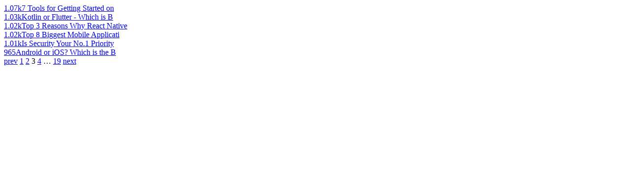

--- FILE ---
content_type: text/html; charset=utf-8
request_url: https://findnerd.com/list/viewviewed/Kotlin-Programming-for-Next-gen-Android-App-Development---Key-Points-to-Know/36586?ppage=3
body_size: 787
content:

									 
									 
									  <div class="otherComments">
										<!-- --><a href="/list/view/7-Tools-for-Getting-Started-on-Mobile-App-Development/36581/" class="image">1.07k</a><a href="/list/view/7-Tools-for-Getting-Started-on-Mobile-App-Development/36581/" class="text">7 Tools for Getting Started on</a>
									  </div>
									  
									 
									  <div class="otherComments">
										<!-- --><a href="/list/view/Kotlin-or-Flutter---Which-is-Better-for-App-Development---A-Brief-Comparison/41494/" class="image">1.03k</a><a href="/list/view/Kotlin-or-Flutter---Which-is-Better-for-App-Development---A-Brief-Comparison/41494/" class="text">Kotlin or Flutter - Which is B</a>
									  </div>
									  
									 
									  <div class="otherComments">
										<!-- --><a href="/list/view/Top-3-Reasons-Why-React-Native-Mobile-Development-is-in-Popularity/40033/" class="image">1.02k</a><a href="/list/view/Top-3-Reasons-Why-React-Native-Mobile-Development-is-in-Popularity/40033/" class="text">Top 3 Reasons Why React Native</a>
									  </div>
									  
									 
									  <div class="otherComments">
										<!-- --><a href="/list/view/Top-8-Biggest-Mobile-Application-Launch-Mistakes-to-Avoid/35191/" class="image">1.02k</a><a href="/list/view/Top-8-Biggest-Mobile-Application-Launch-Mistakes-to-Avoid/35191/" class="text">Top 8 Biggest Mobile Applicati</a>
									  </div>
									  
									 
									  <div class="otherComments">
										<!-- --><a href="/list/view/Is-Security-Your-No-1-Priority-During-Mobile-App-Development-Its-Worth-Going-through-the-Post/35506/" class="image">1.01k</a><a href="/list/view/Is-Security-Your-No-1-Priority-During-Mobile-App-Development-Its-Worth-Going-through-the-Post/35506/" class="text">Is Security Your No.1 Priority</a>
									  </div>
									  
									 
									  <div class="otherComments">
										<!-- --><a href="/list/view/Android-or-iOS-Which-is-the-Best-Development-Platform-for-you-to-Launch-an-App/39513/" class="image">965</a><a href="/list/view/Android-or-iOS-Which-is-the-Best-Development-Platform-for-you-to-Launch-an-App/39513/" class="text">Android or iOS? Which is the B</a>
									  </div>
									  							
						
								 
									 <div class="paginate paginajax" rel="nofollow"><a href="/list/viewviewed/Kotlin-Programming-for-Next-gen-Android-App-Development---Key-Points-to-Know/36586?ppage=2" class="prev_page" rel="prev">prev</a> <a href="/list/viewviewed/Kotlin-Programming-for-Next-gen-Android-App-Development---Key-Points-to-Know/36586?ppage=1" rel="start">1</a> <a href="/list/viewviewed/Kotlin-Programming-for-Next-gen-Android-App-Development---Key-Points-to-Know/36586?ppage=2" rel="prev">2</a> <span class="current">3</span> <a href="/list/viewviewed/Kotlin-Programming-for-Next-gen-Android-App-Development---Key-Points-to-Know/36586?ppage=4" rel="next">4</a> <span class="gap">&hellip;</span> <a href="/list/viewviewed/Kotlin-Programming-for-Next-gen-Android-App-Development---Key-Points-to-Know/36586?ppage=19">19</a> <a href="/list/viewviewed/Kotlin-Programming-for-Next-gen-Android-App-Development---Key-Points-to-Know/36586?ppage=4" class="next_page" rel="next">next</a></div>
